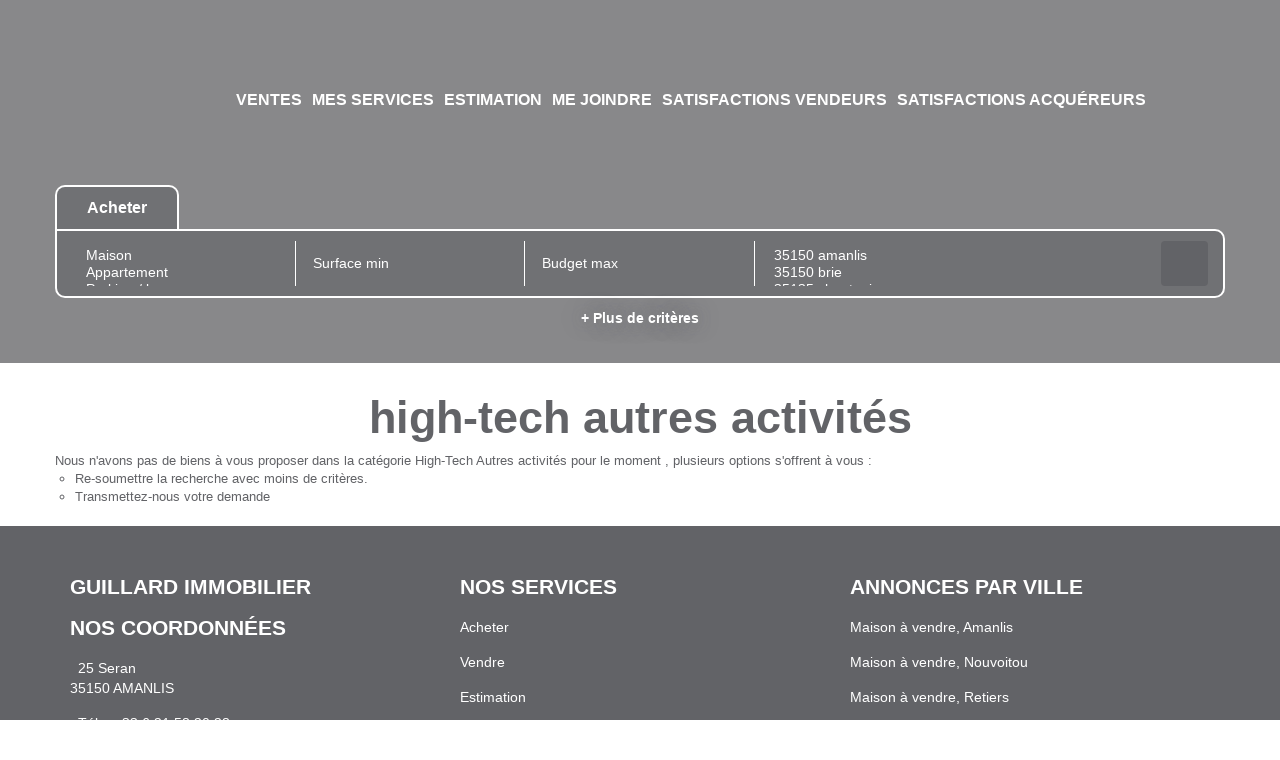

--- FILE ---
content_type: text/html; charset=UTF-8
request_url: https://www.guillard-immo.fr/type_bien/24-6-64-88/autres-activites.html
body_size: 2329
content:
<!DOCTYPE html>
<html lang="en">
<head>
    <meta charset="utf-8">
    <meta name="viewport" content="width=device-width, initial-scale=1">
    <title></title>
    <style>
        body {
            font-family: "Arial";
        }
    </style>
    <script type="text/javascript">
    window.awsWafCookieDomainList = [];
    window.gokuProps = {
"key":"AQIDAHjcYu/GjX+QlghicBgQ/7bFaQZ+m5FKCMDnO+vTbNg96AF//FbQrryZ41JmkvmNlf9BAAAAfjB8BgkqhkiG9w0BBwagbzBtAgEAMGgGCSqGSIb3DQEHATAeBglghkgBZQMEAS4wEQQMRCz59vp0iNhOtmjPAgEQgDu7Gi1c9x0ZvmZ0glH5OKYbw1vi7zSf8f8+tH2YEckT5Z8I7bFwfywZ77EwIeMV8YtOGqFSnv6gclaiWg==",
          "iv":"CgAGcSI5/QAABk9y",
          "context":"CYmMI8z7vMSxyayrWk8r3EHopfYrgZa5ooUzixhbCD8TJrUimk7grHiCrQlKOIPN6RFHDoT59AAlOCUT7qVREoW8T7ONSO+vhA4r9oBkNk4bv0oSYtGcqZCwwb/[base64]/ssSV0x62Z+OC/frVTGY6wKJOd1Z3wLCJc/DG63GYQxyrFohOHmtRWFY7hZusBtX2AlR3oV59NHZuACl7687N1XDKkjn2zjn2R1UgtrrLv4aXKxJAWpk3cnhREM1nQASkWhFN7dRvqcwGZVzYYBe5NMgg55lS2eEmbKE4FNAUEQ+cqCLHNdASL4ANdxGn8xMpYpfq7m5maY5ZValuCKF7+CQGNvklW0/GD9ioIA67AQYq9TYovfw2G7AwgW7ya6g1rC5M5YGAqJMRn9+PQ4XQRz8MEr/kg3ZiUXAbaj/B0Cu/xYAm8KqogyhoFvmv7uTV90BiQ/sI/g8I4FLD6PzX0m6XrNMB9aGBNwh3ywHRt1+pWoAYJWltt5n4EfaPMAtrIb8YwAg9MPa72uoyNHSj0kDNSpQ4bb8L6sTezEx2A=="
};
    </script>
    <script src="https://7813e45193b3.47e58bb0.eu-west-3.token.awswaf.com/7813e45193b3/28fa1170bc90/1cc501575660/challenge.js"></script>
</head>
<body>
    <div id="challenge-container"></div>
    <script type="text/javascript">
        AwsWafIntegration.saveReferrer();
        AwsWafIntegration.checkForceRefresh().then((forceRefresh) => {
            if (forceRefresh) {
                AwsWafIntegration.forceRefreshToken().then(() => {
                    window.location.reload(true);
                });
            } else {
                AwsWafIntegration.getToken().then(() => {
                    window.location.reload(true);
                });
            }
        });
    </script>
    <noscript>
        <h1>JavaScript is disabled</h1>
        In order to continue, we need to verify that you're not a robot.
        This requires JavaScript. Enable JavaScript and then reload the page.
    </noscript>
</body>
</html>